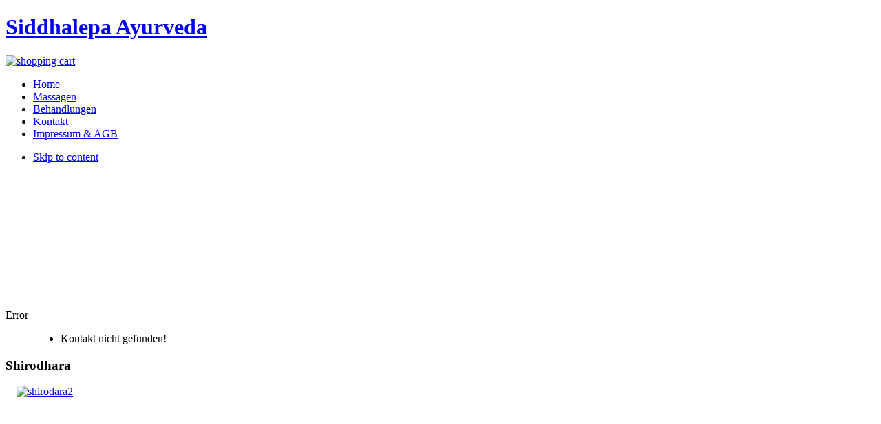

--- FILE ---
content_type: text/html; charset=utf-8
request_url: http://ayurveda-bad-homburg.de/index.php/kontakt
body_size: 3251
content:
<!DOCTYPE html PUBLIC "-//W3C//DTD XHTML 1.0 Transitional//EN" "http://www.w3.org/TR/xhtml1/DTD/xhtml1-transitional.dtd">

<html xmlns="http://www.w3.org/1999/xhtml" xml:lang="de-de" lang="de-de">

<head>
    <script type="text/javascript">
var siteurl='/';
var tmplurl='/templates/ja_university/';
var isRTL = false;
</script>

  <base href="http://ayurveda-bad-homburg.de/index.php/kontakt" />
  <meta http-equiv="content-type" content="text/html; charset=utf-8" />
  <meta name="generator" content="Joomla! - Open Source Content Management" />
  <title>Kontakt</title>
  <link rel="stylesheet" href="/templates/system/css/system.css" type="text/css" />
  <link rel="stylesheet" href="/templates/system/css/general.css" type="text/css" />
  <link rel="stylesheet" href="/modules/mod_jaslideshowlite/assets/css/animate.css" type="text/css" />
  <link rel="stylesheet" href="/modules/mod_jaslideshowlite/assets/css/mod_jaslideshowlite-fade.css" type="text/css" />
  <link rel="stylesheet" href="/plugins/system/jat3/jat3/base-themes/default/css/addons.css" type="text/css" />
  <link rel="stylesheet" href="/plugins/system/jat3/jat3/base-themes/default/css/template.css" type="text/css" />
  <link rel="stylesheet" href="/plugins/system/jat3/jat3/base-themes/default/css/layout.css" type="text/css" />
  <link rel="stylesheet" href="/plugins/system/jat3/jat3/base-themes/default/css/usertools.css" type="text/css" />
  <link rel="stylesheet" href="/plugins/system/jat3/jat3/base-themes/default/css/css3.css" type="text/css" />
  <link rel="stylesheet" href="/plugins/system/jat3/jat3/base-themes/default/css/menu/mega.css" type="text/css" />
  <link rel="stylesheet" href="/templates/ja_university/css/typo.css" type="text/css" />
  <link rel="stylesheet" href="/templates/ja_university/css/template.css" type="text/css" />
  <link rel="stylesheet" href="/templates/ja_university/css/layout-mobile.css" type="text/css" media="only screen and (max-width:719px)"  />
  <link rel="stylesheet" href="/templates/ja_university/css/layout-mobile-port.css" type="text/css" media="only screen and (max-width:479px)"  />
  <link rel="stylesheet" href="/templates/ja_university/css/layout-tablet.css" type="text/css" media="only screen and (min-width:720px) and (max-width: 985px)"  />
  <link rel="stylesheet" href="/templates/ja_university/css/layout.css" type="text/css" />
  <link rel="stylesheet" href="/templates/ja_university/css/menu/mega.css" type="text/css" />
  <link rel="stylesheet" href="/templates/ja_university/css/mod_jaslideshowlite.css" type="text/css" />
  <link rel="stylesheet" href="/templates/ja_university/themes/green/css/template.css" type="text/css" />
  <link rel="stylesheet" href="/templates/ja_university/themes/green/css/menu/mega.css" type="text/css" />
  <link rel="stylesheet" href="/templates/ja_university/themes/green/css/mod_jaslideshowlite.css" type="text/css" />
  <script src="/index.php?jat3action=gzip&amp;jat3type=js&amp;jat3file=t3-assets%2Fjs_e082d.js" type="text/javascript"></script>

<!--[if ie]><link href="/plugins/system/jat3/jat3/base-themes/default/css/template-ie.css" type="text/css" rel="stylesheet" /><![endif]--> 
<!--[if ie]><link href="/templates/ja_university/css/template-ie.css" type="text/css" rel="stylesheet" /><![endif]--> 
<!--[if ie 7]><link href="/plugins/system/jat3/jat3/base-themes/default/css/template-ie7.css" type="text/css" rel="stylesheet" /><![endif]--> 
<!--[if ie 7]><link href="/templates/ja_university/css/template-ie7.css" type="text/css" rel="stylesheet" /><![endif]--> 


<meta name="viewport" content="width=device-width, initial-scale=1.0, maximum-scale=3.0, user-scalable=yes"/>
<meta name="HandheldFriendly" content="true" />



<link href="/plugins/system/jat3/jat3/base-themes/default/images/favicon.ico" rel="shortcut icon" type="image/x-icon" />
    
    <style type="text/css">
/*dynamic css*/

    body.bd .main {width: 980px;}
    body.bd #ja-wrapper {min-width: 980px;}
</style></head>

<body id="bd" class="bd fs4 com_contact">
<a name="Top" id="Top"></a>
<div id="ja-wrapper">


                <div id="ja-header"
            	class="wrap ">
                   <div class="main">
                           <div class="main-inner1 clearfix">
                <h1 class="logo">
    <a href="/" title="Siddhalepa Ayurveda"><span>Siddhalepa Ayurveda</span></a>
</h1>

<div id="ja-search">
    

<div class="custom"  >
	<p><a href="http://www.siddhalepa-ayurveda.de/" target="_blank"><img style="display: block; margin-left: auto; margin-right: auto;" src="/images/shopping%20cart/shopping_cart.png" alt="shopping cart" /></a></p></div>

</div>                </div>
                            </div>
                        </div>
            <div id="ja-mainnav"
            	class="wrap ">
                   <div class="main">
                           <div class="main-inner1 clearfix">
                
<div class="ja-megamenu clearfix" id="ja-megamenu">
<ul class="megamenu level0"><li  class="mega first"><a href="http://ayurveda-bad-homburg.de/"  class="mega first" id="menu435" title="Home"><span class="menu-title">Home</span></a></li><li  class="mega"><a href="/index.php/ayurveda-massagen"  class="mega" id="menu499" title="Massagen"><span class="menu-title">Massagen</span></a></li><li  class="mega haschild"><a href="/index.php/ayurveda-behandlungen"  class="mega haschild" id="menu494" title="Behandlungen"><span class="menu-title">Behandlungen</span></a><div class="childcontent cols1 ">
<div class="childcontent-inner-wrap">
<div class="childcontent-inner clearfix" style="width: 200px;"><div class="megacol column1 first" style="width: 200px;"><ul class="megamenu level1"><li  class="mega first"><a href="/index.php/ayurveda-behandlungen/therapeutische-behandlungen"  class="mega first" id="menu531" title="Therapeutische Behandlungen"><span class="menu-title">Therapeutische Behandlungen</span></a></li><li  class="mega"><a href="/index.php/ayurveda-behandlungen/ayurveda-behandlungen"  class="mega" id="menu583" title="Ayurveda Behandlungen"><span class="menu-title">Ayurveda Behandlungen</span></a></li><li  class="mega last"><a href="/index.php/ayurveda-behandlungen/beratungsgespraech"  class="mega last" id="menu587" title="Beratungsgespräch"><span class="menu-title">Beratungsgespräch</span></a></li></ul></div></div>
</div></div></li><li  class="mega active"><a href="/index.php/kontakt"  class="mega active" id="menu498" title="Kontakt"><span class="menu-title">Kontakt</span></a></li><li  class="mega last haschild"><a href="/index.php/impressum"  class="mega last haschild" id="menu581" title="Impressum &amp; AGB"><span class="menu-title">Impressum &amp; AGB</span></a><div class="childcontent cols1 ">
<div class="childcontent-inner-wrap">
<div class="childcontent-inner clearfix" style="width: 200px;"><div class="megacol column1 first" style="width: 200px;"><ul class="megamenu level1"><li  class="mega first"><a href="/index.php/impressum/agb"  class="mega first" id="menu584" title="AGB"><span class="menu-title">AGB</span></a></li><li  class="mega last haschild"><a  class="mega last haschild" id="menu588" title="Ayurveda Zentren"><span class="menu-title">Ayurveda Zentren</span></a><div class="childcontent cols1 ">
<div class="childcontent-inner-wrap">
<div class="childcontent-inner clearfix" style="width: 200px;"><div class="megacol column1 first" style="width: 200px;"><ul class="megamenu level2"><li  class="mega first"><a href="/index.php/impressum/2014-08-17-14-53-33/bad-schandau-hotel-elbresidenz"  class="mega first" id="menu590" title="Bad Schandau /Hotel Elbresidenz"><span class="menu-title">Bad Schandau /Hotel Elbresidenz</span></a></li><li  class="mega"><a href="/index.php/impressum/2014-08-17-14-53-33/centrovital-berlin"  class="mega" id="menu591" title="Centrovital Berlin"><span class="menu-title">Centrovital Berlin</span></a></li><li  class="mega"><a href="/index.php/impressum/2014-08-17-14-53-33/sliac-hotel-kaskady"  class="mega" id="menu592" title="Sliac - Hotel Kaskády"><span class="menu-title">Sliac - Hotel Kaskády</span></a></li><li  class="mega last"><a href="/index.php/impressum/2014-08-17-14-53-33/znojmo-hotel-savannah"  class="mega last" id="menu593" title="Znojmo - Hotel Savannah"><span class="menu-title">Znojmo - Hotel Savannah</span></a></li></ul></div></div>
</div></div></li></ul></div></div>
</div></div></li></ul>
</div>            <script type="text/javascript">
                var megamenu = new jaMegaMenuMoo ('ja-megamenu', {
                    'bgopacity': 0,
                    'delayHide': 300,
                    'slide'    : 0,
                    'fading'   : 1,
                    'direction': 'down',
                    'action'   : 'mouseover',
                    'tips'     : false,
                    'duration' : 300,
                    'hidestyle': 'fastwhenshow'
                });
            </script>
            <!-- jdoc:include type="menu" level="0" / -->

                </div>
                            </div>
                        </div>
            



<ul class="no-display">
    <li><a href="#ja-content" title="Skip to content">Skip to content</a></li>
</ul>            <div id="ja-slideshow"
            	class="wrap ">
                   <div class="main clearfix">
           
<div id="ja-ss-171" class="ja-ss ja-ss-wrap fade"  style="visibility: hidden">
	<div class="ja-ss-items">
			<div class="ja-ss-item">
			<img src="/images/slideshow/Body Massage (4Savannah).jpg" alt=""/>
						<div class="ja-ss-mask mask-left">&nbsp;</div>
			<div class="ja-ss-mask mask-right">&nbsp;</div>
		</div>
			<div class="ja-ss-item">
			<img src="/images/slideshow/Foot Massage (SAHR).jpg" alt=""/>
						<div class="ja-ss-mask mask-left">&nbsp;</div>
			<div class="ja-ss-mask mask-right">&nbsp;</div>
		</div>
			<div class="ja-ss-item">
			<img src="/images/slideshow/Sheerodara copy.jpg" alt=""/>
						<div class="ja-ss-mask mask-left">&nbsp;</div>
			<div class="ja-ss-mask mask-right">&nbsp;</div>
		</div>
			<div class="ja-ss-item">
			<img src="/images/slideshow/Shirodhara -new.jpg" alt=""/>
						<div class="ja-ss-mask mask-left">&nbsp;</div>
			<div class="ja-ss-mask mask-right">&nbsp;</div>
		</div>
		</div>
	
		</div><script type="text/javascript">
	window.addEvent('domready', function(){
		window.jassliteInst = window.jassliteInst || [];
		window.jassliteInst.push(new JASliderCSS('ja-ss-171', {
			interval: 5000,
			duration: 1000,
			
			repeat: true,
			autoplay: 1,
			
			navigation: 0,
			thumbnail: 0,
			
			urls:['','','',''],
			targets:['','','','']
		}));
	});
</script>
<!-- Fix animation in IE -->
<!--[if IE]>
	<script type="text/javascript">
		jassurl = '/modules/mod_jaslideshowlite/assets/'; 
	</script>
	<script type="text/javascript" src="/modules/mod_jaslideshowlite/assets/js/iefix.js"></script>
<![endif]-->

            </div>
                        </div>
            
    <!-- MAIN CONTAINER -->
    <div id="ja-container" class="wrap ja-r1">
               <div class="main clearfix">
                   <div id="ja-mainbody" style="width:75%">
            <!-- CONTENT -->
            <div id="ja-main" style="width:100%">
            <div class="inner clearfix">

                
<div id="system-message-container">
<dl id="system-message">
<dt class="error">Error</dt>
<dd class="error message">
	<ul>
		<li>Kontakt nicht gefunden!</li>
	</ul>
</dd>
</dl>
</div>
                
                <div id="ja-contentwrap" class="clearfix ">
                    <div id="ja-content" class="column" style="width:100%">
                        <div id="ja-current-content" class="column" style="width:100%">
                            
                                                        <div id="ja-content-main" class="ja-content-main clearfix">
                                                            </div>
                            
                                                    </div>

                                            </div>

                    
                </div>

                            </div>
            </div>
            <!-- //CONTENT -->
            
        </div>
                <!-- RIGHT COLUMN-->
        <div id="ja-right" class="column sidebar" style="width:25%">

            
                        <div class="ja-colswrap clearfix ja-r1">
                
                                <div id="ja-right2" class="ja-col  column" style="width:100%">
                    	<div class="ja-moduletable moduletable  clearfix" id="Mod175">
						<h3><span>Shirodhara</span></h3>
				<div class="ja-box-ct clearfix">
		

<div class="custom"  >
	<p><a href="http://www.kur-royal.de/shop/buchungayurveda.htm" target="_blank"><img style="display: block; margin-left: auto; margin-right: auto;" src="/images/stories/Behandlungen/shirodara2.jpg" alt="shirodara2" width="213" height="139" /></a></p></div>
		</div>
    </div>
		<div class="ja-moduletable moduletable  clearfix" id="Mod174">
						<h3><span> Ayurveda zum Kennenlernen</span></h3>
				<div class="ja-box-ct clearfix">
		

<div class="custom"  >
	<p><a href="http://www.kur-royal.de/shop/buchungayurveda.htm" target="_blank"><img style="display: block; margin-left: auto; margin-right: auto;" src="/images/stories/Behandlungen/Fussbad.jpg" alt="Fussbad" /></a></p></div>
		</div>
    </div>
	                </div>
                            </div>
                                </div>
        <!-- //RIGHT COLUMN-->
                        </div>
                </div>
        <!-- //MAIN CONTAINER -->

                <div id="ja-navhelper"
            	class="wrap ">
                   <div class="main clearfix">
           <div class="ja-breadcrums">
    
</div>            </div>
                        </div>
                        <div id="ja-footer"
            	class="wrap ">
                   <div class="main clearfix">
           <div class="ja-copyright">
    <small>Copyright &#169; 2026 Siddhalepa Ayurveda. Alle Rechte vorbehalten. Designed by <a href="http://www.sriweb.de/" title="www.sriweb.de">Sriweb</a>.</small>
<small><a href="#"></a><a href="#"></a></small>
</div>            </div>
                        </div>
            
</div>



</body>

</html>